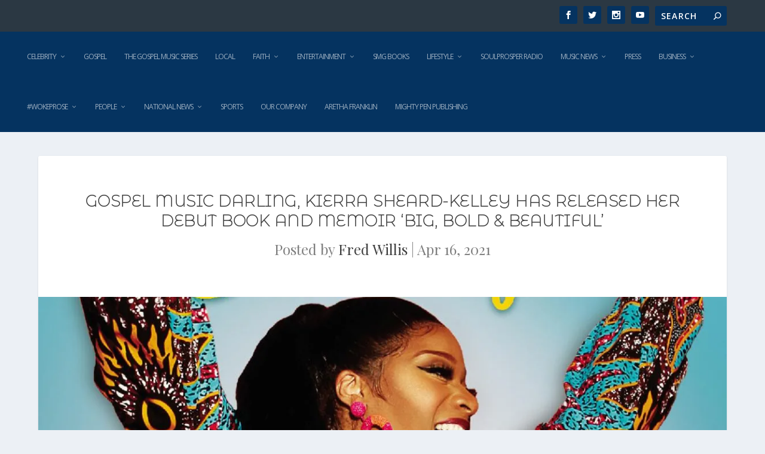

--- FILE ---
content_type: text/html; charset=utf-8
request_url: https://www.google.com/recaptcha/api2/aframe
body_size: 265
content:
<!DOCTYPE HTML><html><head><meta http-equiv="content-type" content="text/html; charset=UTF-8"></head><body><script nonce="2UaGMphCw11B0aftkiu4_g">/** Anti-fraud and anti-abuse applications only. See google.com/recaptcha */ try{var clients={'sodar':'https://pagead2.googlesyndication.com/pagead/sodar?'};window.addEventListener("message",function(a){try{if(a.source===window.parent){var b=JSON.parse(a.data);var c=clients[b['id']];if(c){var d=document.createElement('img');d.src=c+b['params']+'&rc='+(localStorage.getItem("rc::a")?sessionStorage.getItem("rc::b"):"");window.document.body.appendChild(d);sessionStorage.setItem("rc::e",parseInt(sessionStorage.getItem("rc::e")||0)+1);localStorage.setItem("rc::h",'1769639008260');}}}catch(b){}});window.parent.postMessage("_grecaptcha_ready", "*");}catch(b){}</script></body></html>

--- FILE ---
content_type: text/css
request_url: https://www.soulprospermedia.com/wp-content/et-cache/global/et-extra-customizer-global.min.css?ver=1768394286
body_size: 159
content:
#et-menu li a{font-size:12px}#et-menu li{letter-spacing:-1px}#et-navigation ul li,#et-navigation li a,#et-navigation>ul>li>a{font-weight:normal;font-style:normal;text-transform:uppercase;text-decoration:none}#main-header{background-color:#053360}#et-info .et-cart,#et-info .et-top-search .et-search-field,#et-info .et-extra-social-icons .et-extra-icon{background-color:#053360}.et-fixed-header #et-menu li a{font-size:14px}.et-fixed-header #main-header{background-color:#001b68}@media only screen and (min-width:768px){#main-header .logo{height:40.8px;margin:19.6px 0}.header.centered #et-navigation>ul>li>a{padding-bottom:34px}}@media only screen and (min-width:768px){.header.centered #et-navigation>ul>li>a{padding-top:34px}.header.centered #et-navigation>ul>li>a:before{top:44px}}@media only screen and (min-width:768px){.et-fixed-header #main-header .logo{height:30.6px;margin:14.7px 0}.et-fixed-header .header.centered #et-navigation>ul>li>a{padding-bottom:23px}}@media only screen and (min-width:768px){.et-fixed-header .header.centered #et-navigation>ul>li>a{padding-top:23px}.et-fixed-header .header.centered #et-navigation>ul>li>a:before{top:33px}}@media only screen and (max-width:1025px){#et-mobile-navigation .show-menu-button{margin:20px 0}}